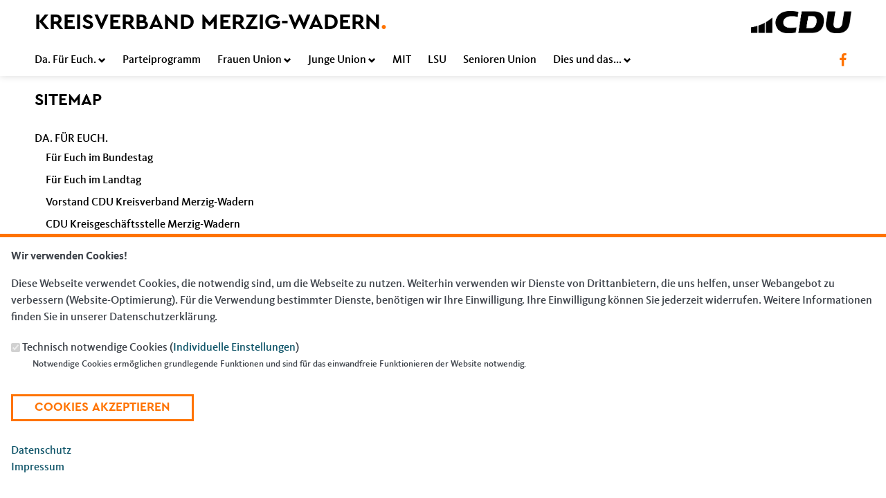

--- FILE ---
content_type: text/html; charset=utf-8
request_url: https://www.cdu-merzig-wadern.de/sitemap
body_size: 6888
content:
<!DOCTYPE html>
  <!--[if IEMobile 7]><html class="no-js ie iem7" lang="de" dir="ltr"><![endif]-->
  <!--[if lte IE 6]><html class="no-js ie lt-ie9 lt-ie8 lt-ie7" lang="de" dir="ltr"><![endif]-->
  <!--[if (IE 7)&(!IEMobile)]><html class="no-js ie lt-ie9 lt-ie8" lang="de" dir="ltr"><![endif]-->
  <!--[if IE 8]><html class="no-js ie lt-ie9" lang="de" dir="ltr"><![endif]-->
  <!--[if (gte IE 9)|(gt IEMobile 7)]><html class="no-js ie" lang="de" dir="ltr" prefix="og: http://ogp.me/ns# article: http://ogp.me/ns/article# book: http://ogp.me/ns/book# profile: http://ogp.me/ns/profile# video: http://ogp.me/ns/video# product: http://ogp.me/ns/product# content: http://purl.org/rss/1.0/modules/content/ dc: http://purl.org/dc/terms/ foaf: http://xmlns.com/foaf/0.1/ rdfs: http://www.w3.org/2000/01/rdf-schema# sioc: http://rdfs.org/sioc/ns# sioct: http://rdfs.org/sioc/types# skos: http://www.w3.org/2004/02/skos/core# xsd: http://www.w3.org/2001/XMLSchema#"><![endif]-->
  <!--[if !IE]><!--><html class="no-js" lang="de" dir="ltr" prefix="og: http://ogp.me/ns# article: http://ogp.me/ns/article# book: http://ogp.me/ns/book# profile: http://ogp.me/ns/profile# video: http://ogp.me/ns/video# product: http://ogp.me/ns/product# content: http://purl.org/rss/1.0/modules/content/ dc: http://purl.org/dc/terms/ foaf: http://xmlns.com/foaf/0.1/ rdfs: http://www.w3.org/2000/01/rdf-schema# sioc: http://rdfs.org/sioc/ns# sioct: http://rdfs.org/sioc/types# skos: http://www.w3.org/2004/02/skos/core# xsd: http://www.w3.org/2001/XMLSchema#"><!--<![endif]-->
<head>
  <!--[if IE]><![endif]-->
<meta charset="utf-8" />
<base href="https://www.cdu-merzig-wadern.de/" />
<link rel="shortcut icon" href="https://www.cdu-merzig-wadern.de/sites/www.kv-merzig-wadern.cdu-saar.de/files/neu_schwarz.png" type="image/png" />
<link rel="profile" href="http://www.w3.org/1999/xhtml/vocab" />
<meta name="web_author" content="Union-Betriebs GmbH. https://www.ubg365.de/" />
<meta name="apple-mobile-web-app-title" content="" />
<meta name="referrer" content="strict-origin-when-cross-origin" />
<meta name="HandheldFriendly" content="true" />
<meta name="MobileOptimized" content="width" />
<meta http-equiv="cleartype" content="on" />
<link rel="apple-touch-icon-precomposed" href="https://www.cdu-merzig-wadern.de/sites/all/themes/ubg/cdu_saar/cdu_saar_2023/apple-touch-icon-precomposed-114x114.png" sizes="114x114" />
<link rel="apple-touch-icon-precomposed" href="https://www.cdu-merzig-wadern.de/sites/all/themes/ubg/cdu_saar/cdu_saar_2023/apple-touch-icon-precomposed-120x120.png" sizes="120x120" />
<link rel="apple-touch-icon-precomposed" href="https://www.cdu-merzig-wadern.de/sites/all/themes/ubg/cdu_saar/cdu_saar_2023/apple-touch-icon-precomposed-144x144.png" sizes="144x144" />
<link rel="apple-touch-icon-precomposed" href="https://www.cdu-merzig-wadern.de/sites/all/themes/ubg/cdu_saar/cdu_saar_2023/apple-touch-icon-precomposed-152x152.png" sizes="152x152" />
<link rel="apple-touch-icon-precomposed" href="https://www.cdu-merzig-wadern.de/sites/all/themes/ubg/cdu_saar/cdu_saar_2023/apple-touch-icon-precomposed-180x180.png" sizes="180x180" />
<link rel="apple-touch-icon-precomposed" href="https://www.cdu-merzig-wadern.de/sites/all/themes/ubg/cdu_saar/cdu_saar_2023/apple-touch-icon-precomposed-57x57.png" sizes="57x57" />
<link rel="apple-touch-icon-precomposed" href="https://www.cdu-merzig-wadern.de/sites/all/themes/ubg/cdu_saar/cdu_saar_2023/apple-touch-icon-precomposed-60x60.png" sizes="60x60" />
<link rel="apple-touch-icon-precomposed" href="https://www.cdu-merzig-wadern.de/sites/all/themes/ubg/cdu_saar/cdu_saar_2023/apple-touch-icon-precomposed-72x72.png" sizes="72x72" />
<link rel="apple-touch-icon-precomposed" href="https://www.cdu-merzig-wadern.de/sites/all/themes/ubg/cdu_saar/cdu_saar_2023/apple-touch-icon-precomposed-76x76.png" sizes="76x76" />
<meta name="generator" content="Drupal 7 (http://drupal.org)" />
<meta name="viewport" content="width=device-width, initial-scale=1.0, minimum-scale=1.0, maximum-scale=1.5" />
<link rel="canonical" href="https://www.cdu-merzig-wadern.de/sitemap" />
<link rel="shortlink" href="https://www.cdu-merzig-wadern.de/sitemap" />
<meta property="og:site_name" content="Kreisverband Merzig-Wadern" />
<meta property="og:type" content="article" />
<meta property="og:url" content="https://www.cdu-merzig-wadern.de/sitemap" />
<meta property="og:title" content="Sitemap" />
<meta name="twitter:card" content="summary" />
<meta name="twitter:url" content="https://www.cdu-merzig-wadern.de/sitemap" />
<meta name="twitter:title" content="Sitemap" />
<meta itemprop="name" content="Sitemap" />
  <title>Sitemap | Kreisverband Merzig-Wadern</title>
  <link type="text/css" rel="stylesheet" href="https://www.cdu-merzig-wadern.de/sites/www.kv-merzig-wadern.cdu-saar.de/files/advagg_css/css__NfW-j6J9cDzq6XGwdPUqLvaOez1eKEE2GuI8fvVc4KE__JSgglpozdjYuSIh4BReXDt8Bq4iddGMYkDQEoMUO3q0__CkIj7KaBw0kOf_v-X_NeJ_PGMjakieBgEeZe9CF7v5w.css" media="all" />
<link type="text/css" rel="stylesheet" href="https://www.cdu-merzig-wadern.de/sites/www.kv-merzig-wadern.cdu-saar.de/files/advagg_css/css__FUfWI39BbHsIvXEwtgm11EcIJesiOxvtfTfyCYJFFBk__SVqq9Y9spP4gjtl0a-5ok7_m4yYJfBBqdLYXzdU2Vcc__CkIj7KaBw0kOf_v-X_NeJ_PGMjakieBgEeZe9CF7v5w.css" media="all" />
<link type="text/css" rel="stylesheet" href="https://www.cdu-merzig-wadern.de/sites/www.kv-merzig-wadern.cdu-saar.de/files/advagg_css/css__4yVA0ERbah-YSX2K3yI-V5oPYTPmdU11oPSIs7AmbkY__9l3jZgOfS0WZiMM_A9fHhUUT5H2xcTP_azK3lUvEOXk__CkIj7KaBw0kOf_v-X_NeJ_PGMjakieBgEeZe9CF7v5w.css" media="all" />
<link type="text/css" rel="stylesheet" href="https://www.cdu-merzig-wadern.de/sites/www.kv-merzig-wadern.cdu-saar.de/files/advagg_css/css__mkS3uBeqFL7DJfJw-qAU5ZLlJWcQz8_k1x3DhT1gBDY__XkaxL8NmbLu36O1JpVEuuS10y1ELhcL12OHbCxAVwrI__CkIj7KaBw0kOf_v-X_NeJ_PGMjakieBgEeZe9CF7v5w.css" media="print" />

<!--[if lte IE 8]>
<link type="text/css" rel="stylesheet" href="https://www.cdu-merzig-wadern.de/sites/www.kv-merzig-wadern.cdu-saar.de/files/advagg_css/css__rh-PGoUr0FlD7hp5Aq7XHFmE2YayeewKb2ilEuqGlKc__zYcYMoahXyWXK1k-dLRY-TgBHT8b8dTplxdLgzhJUwc__CkIj7KaBw0kOf_v-X_NeJ_PGMjakieBgEeZe9CF7v5w.css" media="all" />
<![endif]-->
<style>
@import url("https://www.cdu-merzig-wadern.de/sites/all/themes/ubg/cdu_saar/cdu_saar_2023/css/?t9gp6d");
</style>
<link type="text/css" rel="stylesheet" href="https://www.cdu-merzig-wadern.de/sites/www.kv-merzig-wadern.cdu-saar.de/files/advagg_css/css__NtJCyCp-RRbd8Lf5lgJRRRJKpcvcSTnPstb2sY3XOA4__TbSSFRFgMu-4o3CLTWIC74sywYC-vt0g1dhXlo8AgHk__CkIj7KaBw0kOf_v-X_NeJ_PGMjakieBgEeZe9CF7v5w.css" media="all" />
</head>
<body class="html not-front not-logged-in page-sitemap section-sitemap no-region-header role-anonymous-user">
  <div id="background-wrap"></div>
  <a href="#skip-to-content" class="skip-link element-invisible element-focusable">Direkt zum Inhalt</a>
    <div  class="has-site-name has-socialmedia-navigation l-page has-no-sidebars">
  <header class="l-header" role="banner" id="page-header">
    <div class="l-branding-outer">
      
      <div class="l-branding l-branding-with-logo">
                <div class="site-name-box ">        
                    <h1 class="site-name"><a href="/" title="Startseite">Kreisverband Merzig-Wadern<span class="saar-dot">.</span></a></h1>
          
                  </div>
      	  

        	
        
                <div class="l-logo">
          <div id="logo">
          <a href="/" title="Startseite" rel="home" class="site-logo"><img src="https://www.cdu-merzig-wadern.de/sites/all/themes/ubg/cdu_saar/cdu_saar_2023/logo.png" alt="Logo" /></a>
                    </div>
        </div> 
              </div>
    </div>
    <div class="l-branding-gradient"></div>
    <div class="l-navigation-outer">
      <div class="l-navigation">
        		
        <!-- .btn-navbar is used as the toggle for collapsed navbar content -->
        <button type="button" class="navbar-toggle">
          <span class="sr-only">Toggle navigation</span>
          <span class="icon-bar"></span>
          <span class="icon-bar"></span>
          <span class="icon-bar"></span>
        </button>

        <a id="skip-to-mainnavi" class="skip-anchor"></a>
        <a href="sitemap#skip-to-content" class="skip-link">zum Hauptinhalt</a>
        <a href="sitemap#skip-to-footer" class="skip-link">zur Seitenübersicht im Seiten-Footer</a>

        		  <div class="socialmedia-navigation-wrapper"><ul id="socialmedia-navigation" class="socialmedia-navigation socialmedia-navigation-type-icon"><li class="item-facebook last item item-1"><a href="https://www.facebook.com/cdu.kreisverband.merzig.wadern" target="_blank" title="https://www.facebook.com/cdu.kreisverband.merzig.wadern" class="socialmedia-navigation-item socialmedia-navigation-item-facebook socialmedia-navigation-item-icon"><span class="fa fa-facebook socialmedia-icon fa-fw"><span class="link-title">Facebook</span></span></a></li>
</ul></div> 
		          
        <div class="navbar-collapse collapse">

                                                            <div class="l-region l-region--navigation">
    <nav id="block-system-main-menu" role="navigation" class="block block--system block--menu block--system-main-menu odd">
      
  <ul class="main-menu menu 2"><li class="first expanded menu-32150"><a href="/da-fuer-euch">Da. Für Euch.<span class="toggle-icon glyphicons halflings-chevron-down halflings"></span></a><ul class="main-menu menu 2"><li class="first mobileonly menu-32150"><a href="/da-fuer-euch">Da. Für Euch.</a></li>
<li class="first leaf menu-39208"><a href="/philip-hoffmann">Für Euch im Bundestag</a></li>
<li class="leaf menu-4979"><a href="/mitglieder-im-landtag">Für Euch im Landtag</a></li>
<li class="leaf menu-4972"><a href="/kreisverband/vorstand">Vorstand CDU Kreisverband Merzig-Wadern</a></li>
<li class="leaf menu-4983"><a href="/kreisgeschaeftstelle">CDU Kreisgeschäftsstelle Merzig-Wadern</a></li>
<li class="leaf menu-4980"><a href="/schlegel-friedrich" title="Landrätin Schlegel-Friedrich">Landrätin Schlegel-Friedrich</a></li>
<li class="leaf menu-4982"><a href="/kreistagsfraktion">CDU Kreistagsfraktion</a></li>
<li class="leaf menu-4989"><a href="/gemeindeverband-beckingen">CDU Gemeindeverband Beckingen</a></li>
<li class="leaf menu-4990"><a href="/gemeindeverband-losheim-am-see">CDU Gemeindeverband Losheim am See</a></li>
<li class="leaf menu-4987"><a href="https://www.cdu-merzig.de/" target="_blank">CDU Stadtverband Merzig</a></li>
<li class="leaf menu-4991"><a href="/gemeindeverband-mettlach">CDU Gemeindeverband Mettlach</a></li>
<li class="leaf menu-4992"><a href="https://www.cdu-perl.de/" target="_blank">CDU Gemeindeverband Perl</a></li>
<li class="leaf menu-4988"><a href="/stadtverband-wadern">CDU Stadtverband Wadern</a></li>
<li class="last leaf menu-4993"><a href="/gemeindeverband-weiskirchen">CDU Gemeindeverband Weiskirchen</a></li>
</ul></li>
<li class="leaf menu-39204"><a href="/www-cdu-merzig-wadern-de/parteiprogramm">Parteiprogramm</a></li>
<li class="expanded menu-32262"><a href="/frauenunion">Frauen Union<span class="toggle-icon glyphicons halflings-chevron-down halflings"></span></a><ul class="main-menu menu 2"><li class="mobileonly menu-32262"><a href="/frauenunion">Frauen Union</a></li>
<li class="first leaf menu-32266"><a href="/frauenunion/stadtverband-merzig">FU Stadtverband Merzig</a></li>
<li class="leaf menu-32264"><a href="/frauenunion/stadtverband-wadern">FU Stadtverband Wadern</a></li>
<li class="last leaf menu-32268"><a href="/frauenunion/gemeindeverband-weiskirchen">FU Gemeindeverband Weiskirchen</a></li>
</ul></li>
<li class="expanded menu-32234"><a href="/junge-union" title="Junge Union Kreisverband Merzig-Wadern">Junge Union<span class="toggle-icon glyphicons halflings-chevron-down halflings"></span></a><ul class="main-menu menu 2"><li class="mobileonly menu-32234"><a href="/junge-union" title="Junge Union Kreisverband Merzig-Wadern">Junge Union</a></li>
<li class="first leaf menu-32250"><a href="/ju-gemeindeverband-beckingen" title="Junge Union Beckingen">JU Gemeindeverband Beckingen</a></li>
<li class="leaf menu-32254"><a href="/junge-union-losheim-am-see" title="Junge Union Losheim am See">JU Gemeindeverband Losheim am See</a></li>
<li class="leaf menu-32246"><a href="/junge-union-merzig" title="Junge Union Merzig">JU Stadtverband Merzig</a></li>
<li class="leaf menu-32232"><a href="/junge-union-mettlach-perl" title="Junge Union Mettlach-Perl">JU Gemeindeverband Mettlach-Perl</a></li>
<li class="last leaf menu-32242"><a href="/junge-union-wadern" title="Junge Union Wadern">JU Stadtverband Wadern</a></li>
</ul></li>
<li class="leaf menu-32418"><a href="/MIT">MIT</a></li>
<li class="leaf menu-33002"><a href="/lsu" title="LSU">LSU</a></li>
<li class="leaf menu-32272"><a href="/senioren-union" title="Senioren Union Kreisverband Merzig-Wadern">Senioren Union</a></li>
<li class="last expanded menu-32228"><a href="/dies_und_das" title="Dies und das...">Dies und das...<span class="toggle-icon glyphicons halflings-chevron-down halflings"></span></a><ul class="main-menu menu 2"><li class="last mobileonly menu-32228"><a href="/dies_und_das" title="Dies und das...">Dies und das...</a></li>
<li class="first leaf menu-32224"><a href="/dies-und-das/archiv-menu" title="Archiv">Archiv</a></li>
<li class="leaf menu-4971"><a href="/bildergalerie" title="Bildergalerien">Bildergalerie des CDU Kreisverbandes Merzig-Wadern</a></li>
<li class="leaf menu-32238"><a href="/dies-und-das/glossar" title="Glossar">Glossar</a></li>
<li class="leaf menu-3351"><a href="/dies-und-das/links" title="Links">Links</a></li>
<li class="leaf menu-38312"><a href="/cdu-merzig-wadern-de/spende">Spende</a></li>
<li class="leaf menu-2314"><a href="/termine" title="Termine">Termine</a></li>
<li class="last leaf menu-33006"><a href="/in-gedenken-an-" title="In Gedenken an...">In Gedenken an...</a></li>
</ul></li>
</ul></nav>
  </div>
	
        </div>
          
      </div>
    </div>
    <div id="header-border"></div>
  </header>

  <div class="l-main">
        
        
    <div class="l-content" role="main">
            
      <a id="skip-to-content" class="skip-anchor"></a>
      <a href="sitemap#skip-to-mainnavi" class="skip-link">zur Hauptnavigation</a>  
      <a href="sitemap#skip-to-footer" class="skip-link">zur Seitenübersicht im Seiten-Footer</a>
        
                              <h1 class="page-title">Sitemap</h1>
                      
                
              
            	  
      <div id="main-content">
<div id="site-map">
  
  
  
  
  
      <div class="site-map-menus">
      <div class="site-map-box-menu site-map-box-menu-main-menu site-map-box"><div class="content"><ul class="site-map-menu"><li class="first expanded"><a href="/da-fuer-euch">Da. Für Euch.</a><ul class="site-map-menu"><li class="first leaf"><a href="/philip-hoffmann">Für Euch im Bundestag</a></li>
<li class="leaf"><a href="/mitglieder-im-landtag">Für Euch im Landtag</a></li>
<li class="leaf"><a href="/kreisverband/vorstand">Vorstand CDU Kreisverband Merzig-Wadern</a></li>
<li class="leaf"><a href="/kreisgeschaeftstelle">CDU Kreisgeschäftsstelle Merzig-Wadern</a></li>
<li class="leaf"><a href="/schlegel-friedrich" title="Landrätin Schlegel-Friedrich">Landrätin Schlegel-Friedrich</a></li>
<li class="leaf"><a href="/kreistagsfraktion">CDU Kreistagsfraktion</a></li>
<li class="leaf"><a href="/gemeindeverband-beckingen">CDU Gemeindeverband Beckingen</a></li>
<li class="leaf"><a href="/gemeindeverband-losheim-am-see">CDU Gemeindeverband Losheim am See</a></li>
<li class="leaf"><a href="https://www.cdu-merzig.de/" target="_blank">CDU Stadtverband Merzig</a></li>
<li class="leaf"><a href="/gemeindeverband-mettlach">CDU Gemeindeverband Mettlach</a></li>
<li class="leaf"><a href="https://www.cdu-perl.de/" target="_blank">CDU Gemeindeverband Perl</a></li>
<li class="leaf"><a href="/stadtverband-wadern">CDU Stadtverband Wadern</a></li>
<li class="last leaf"><a href="/gemeindeverband-weiskirchen">CDU Gemeindeverband Weiskirchen</a></li>
</ul></li>
<li class="leaf"><a href="/www-cdu-merzig-wadern-de/parteiprogramm">Parteiprogramm</a></li>
<li class="expanded"><a href="/frauenunion">Frauen Union</a><ul class="site-map-menu"><li class="first leaf"><a href="/frauenunion/stadtverband-merzig">FU Stadtverband Merzig</a></li>
<li class="leaf"><a href="/frauenunion/stadtverband-wadern">FU Stadtverband Wadern</a></li>
<li class="last leaf"><a href="/frauenunion/gemeindeverband-weiskirchen">FU Gemeindeverband Weiskirchen</a></li>
</ul></li>
<li class="expanded"><a href="/junge-union" title="Junge Union Kreisverband Merzig-Wadern">Junge Union</a><ul class="site-map-menu"><li class="first leaf"><a href="/ju-gemeindeverband-beckingen" title="Junge Union Beckingen">JU Gemeindeverband Beckingen</a></li>
<li class="leaf"><a href="/junge-union-losheim-am-see" title="Junge Union Losheim am See">JU Gemeindeverband Losheim am See</a></li>
<li class="leaf"><a href="/junge-union-merzig" title="Junge Union Merzig">JU Stadtverband Merzig</a></li>
<li class="leaf"><a href="/junge-union-mettlach-perl" title="Junge Union Mettlach-Perl">JU Gemeindeverband Mettlach-Perl</a></li>
<li class="last leaf"><a href="/junge-union-wadern" title="Junge Union Wadern">JU Stadtverband Wadern</a></li>
</ul></li>
<li class="leaf"><a href="/MIT">MIT</a></li>
<li class="leaf"><a href="/lsu" title="LSU">LSU</a></li>
<li class="leaf"><a href="/senioren-union" title="Senioren Union Kreisverband Merzig-Wadern">Senioren Union</a></li>
<li class="last expanded"><a href="/dies_und_das" title="Dies und das...">Dies und das...</a><ul class="site-map-menu"><li class="first leaf"><a href="/dies-und-das/archiv-menu" title="Archiv">Archiv</a></li>
<li class="leaf"><a href="/bildergalerie" title="Bildergalerien">Bildergalerie des CDU Kreisverbandes Merzig-Wadern</a></li>
<li class="leaf"><a href="/dies-und-das/glossar" title="Glossar">Glossar</a></li>
<li class="leaf"><a href="/dies-und-das/links" title="Links">Links</a></li>
<li class="leaf"><a href="/cdu-merzig-wadern-de/spende">Spende</a></li>
<li class="leaf"><a href="/termine" title="Termine">Termine</a></li>
<li class="last leaf"><a href="/in-gedenken-an-" title="In Gedenken an...">In Gedenken an...</a></li>
</ul></li>
</ul></div></div>    </div>
  
  
  
  </div>
</div>
        
          </div>

        
        
        
  </div>

  <footer class="l-footer" role="contentinfo">
	<div class="footer-wrapper">
	  <a id="skip-to-footer" class="skip-anchor"></a>
	  <a href="sitemap#skip-to-mainnavi" class="skip-link">zur Hauptnavigation</a>  
	  <a href="sitemap#skip-to-content" class="skip-link">zum Hauptinhalt</a>
	  <h1 class="element-invisible">Fußbereich</h1>
      <div class="footer-content-wrapper">
          <div class="l-region l-region--footer blocks-count-1">
    <div id="block-bean-footer-block" class="block block--bean block--bean-footer-block odd last block-1 block--footer-block">
        <div class="block__content">
    <div class="entity entity-bean bean-footer-block bean-no-margin fullscreen footer-block-4 clearfix" about="/block/footer-block" class="entity entity-bean bean-footer-block bean-no-margin fullscreen footer-block-4">
  		  
	<div class="content bean-content" >
    <div class="field field-name-field-footercontentblock field-type-field-collection field-label-hidden field--name-field-footercontentblock field--type-field-collection field--label-hidden"><div class="field__items field-items "><div class="field__item field-item field-footercontentblock-item even field-item-1 field-item-first"><div class="entity entity-field-collection-item field-collection-item-field-footercontentblock clearfix" about="/field-collection/field-footercontentblock/1" class="entity entity-field-collection-item field-collection-item-field-footercontentblock">
  <div class="content">
    <h2 class="block__title block-title field-blocktitle field-blocktitle-spenden">Spenden</h2><div class="field field-name-field-footer-links field-type-link-field field-label-hidden field--name-field-footer-links field--type-link-field field--label-hidden"><div class="field__items field-items "><div class="field__item field-item even field-item-1"><a href="https://www.cdu-merzig-wadern.de/cdu-merzig-wadern-de/spende" target="_blank" rel="nofollow">Unterstützen Sie den CDU Kreisverband Merzig-Wadern!</a></div></div></div>  </div>
</div>
</div><div class="field__item field-item field-footercontentblock-item odd field-item-2 field-item-second"><div class="entity entity-field-collection-item field-collection-item-field-footercontentblock clearfix" about="/field-collection/field-footercontentblock/2" class="entity entity-field-collection-item field-collection-item-field-footercontentblock">
  <div class="content">
    <h2 class="block__title block-title field-blocktitle field-blocktitle-im-web">Im Web</h2><div class="field field-name-field-footer-links field-type-link-field field-label-hidden field--name-field-footer-links field--type-link-field field--label-hidden"><div class="field__items field-items "><div class="field__item field-item even field-item-1"><a href="https://www.cdu-saar.de/" target="_blank" title="CDU Landtagsfraktion" rel="nofollow">CDU Saar</a></div><div class="field__item field-item odd field-item-2"><a href="https://www.cda-saar.de/" target="_blank" title="CDA Saar" rel="nofollow">Christlich-Demokratische Arbeitnehmerschaft Saar</a></div><div class="field__item field-item even field-item-3"><a href="https://www.jusaar.de/" target="_blank" title="JU Saar" rel="nofollow">Junge Union Saar</a></div><div class="field__item field-item odd field-item-4"><a href="https://www.mit-saar.de/" target="_blank" title="MIT Saar" rel="nofollow">Mittelstands- und Wirtschaftsunion Saar</a></div><div class="field__item field-item even field-item-5"><a href="https://www.cdu.de" target="_blank" title="CDU Deutschlands" rel="nofollow">CDU Deutschland</a></div><div class="field__item field-item odd field-item-6"><a href="https://www.cducsu.de/" target="_blank" rel="nofollow">CDU/CSU Bundestagsfraktion</a></div></div></div>  </div>
</div>
</div><div class="field__item field-item field-footercontentblock-item even field-item-3 field-item-third"><div class="entity entity-field-collection-item field-collection-item-field-footercontentblock clearfix" about="/field-collection/field-footercontentblock/3" class="entity entity-field-collection-item field-collection-item-field-footercontentblock">
  <div class="content">
    <h2 class="block__title block-title field-blocktitle field-blocktitle-links">Links</h2><div class="field field-name-field-footer-links field-type-link-field field-label-hidden field--name-field-footer-links field--type-link-field field--label-hidden"><div class="field__items field-items "><div class="field__item field-item even field-item-1"><a href="https://www.cdu-merzig-wadern.de/node/408" target="_blank" rel="nofollow">Impressum</a></div><div class="field__item field-item odd field-item-2"><a href="https://www.cdu-merzig-wadern.de/sitemap" target="_blank" class="active">Sitemap</a></div><div class="field__item field-item even field-item-3"><a href="https://www.cdu-merzig-wadern.de/datenschutz" target="_blank">Datenschutz</a></div></div></div>  </div>
</div>
</div><div class="field__item field-item field-footercontentblock-item odd field-item-4 views-row-fourth"><div class="entity entity-field-collection-item field-collection-item-field-footercontentblock clearfix" about="/field-collection/field-footercontentblock/5" class="entity entity-field-collection-item field-collection-item-field-footercontentblock">
  <div class="content">
    <div class="field field-name-field-footer-sociallinks field-type-linkimagefield field-label-hidden field--name-field-footer-sociallinks field--type-linkimagefield field--label-hidden"><div class="field__items field-items "><div class="field__item field-item even field-item-1"><a href="https://www.facebook.com/cdu.kreisverband.merzig.wadern/" title="Facebook" target="_blank" rel="nofollow" class=""><img typeof="foaf:Image" class="image-landscape" src="https://www.cdu-merzig-wadern.de/sites/www.kv-merzig-wadern.cdu-saar.de/files/styles/footerimage/public/ui-elemente/footer-facebook-128x41.jpg?itok=ZQRut4V7" width="128" height="41" alt="Facebook" title="Facebook" /></a></div></div></div>  </div>
</div>
</div></div></div>	</div>
</div>
  </div>
</div>
  </div>
      </div>
    </div>
	  </footer>
</div>
  <script type="text/javascript" src="https://www.cdu-merzig-wadern.de/misc/jquery.js?v=1.4.4"></script>
<script type="text/javascript" src="https://www.cdu-merzig-wadern.de/misc/jquery-extend-3.4.0.js?v=1.4.4"></script>
<script type="text/javascript" src="https://www.cdu-merzig-wadern.de/misc/jquery-html-prefilter-3.5.0-backport.js?v=1.4.4"></script>
<script type="text/javascript" src="https://www.cdu-merzig-wadern.de/misc/jquery.once.js?v=1.2"></script>
<script type="text/javascript" src="https://www.cdu-merzig-wadern.de/misc/drupal.js?t9gp6d"></script>
<script type="text/javascript" src="https://www.cdu-merzig-wadern.de/sites/all/themes/omega/omega/js/no-js.js?t9gp6d"></script>
<script type="text/javascript" src="https://www.cdu-merzig-wadern.de/sites/all/modules/beautytips/js/jquery.bt.min.js?v=0.9.5-rc1"></script>
<script type="text/javascript" src="https://www.cdu-merzig-wadern.de/sites/all/modules/beautytips/js/beautytips.min.js?v=7.x-2.x"></script>
<script type="text/javascript" src="https://www.cdu-merzig-wadern.de/misc/ajax.js?v=7.105"></script>
<script type="text/javascript" src="https://www.cdu-merzig-wadern.de/sites/all/modules/admin_menu/admin_devel/admin_devel.js?t9gp6d"></script>
<script type="text/javascript" src="https://www.cdu-merzig-wadern.de/sites/all/modules/spamspan/spamspan.js?t9gp6d"></script>

<!--[if (gte IE 6)&(lte IE 8)]>
<script type="text/javascript" src="https://www.cdu-merzig-wadern.de/sites/all/themes/ubg/cdu_saar/cdu_saar_2023/libraries/html5shiv/html5shiv.min.js?t9gp6d"></script>
<![endif]-->

<!--[if (gte IE 6)&(lte IE 8)]>
<script type="text/javascript" src="https://www.cdu-merzig-wadern.de/sites/all/themes/ubg/cdu_saar/cdu_saar_2023/libraries/html5shiv/html5shiv-printshiv.min.js?t9gp6d"></script>
<![endif]-->
<script type="text/javascript" src="https://www.cdu-merzig-wadern.de/sites/www.kv-merzig-wadern.cdu-saar.de/files/languages/de_YSP5OnrJbB1A6Q_Vw2B9L_W19a5uy2xFCtrKMcvFfgs.js?t9gp6d"></script>
<script type="text/javascript" src="https://www.cdu-merzig-wadern.de/sites/all/modules/colorbox/js/colorbox.js?t9gp6d"></script>
<script type="text/javascript" src="https://www.cdu-merzig-wadern.de/sites/all/modules/colorbox/styles/default/colorbox_style.js?t9gp6d"></script>
<script type="text/javascript" src="https://www.cdu-merzig-wadern.de/sites/all/modules/colorbox/js/colorbox_load.js?t9gp6d"></script>
<script type="text/javascript" src="https://www.cdu-merzig-wadern.de/sites/all/modules/ubg/ubg_cookies/js/ubg_cookies_banner.js?t9gp6d"></script>
<script type="text/javascript" src="https://www.cdu-merzig-wadern.de/misc/progress.js?v=7.105"></script>
<script type="text/javascript" src="https://www.cdu-merzig-wadern.de/sites/all/themes/ubg/ubg_omega/js/jquery.dotdotdot-1.5.6-packed.js?t9gp6d"></script>
<script type="text/javascript" src="https://www.cdu-merzig-wadern.de/sites/all/themes/ubg/ubg_omega/js/ubg-omega-nonie8.js?t9gp6d"></script>
<script type="text/javascript" src="https://www.cdu-merzig-wadern.de/sites/all/modules/colorbox_node/colorbox_node.js?t9gp6d"></script>
<script type="text/javascript" src="https://www.cdu-merzig-wadern.de/sites/all/themes/ubg/ubg_omega/js/ubg-omega.functions.js?t9gp6d"></script>
<script type="text/javascript" src="https://www.cdu-merzig-wadern.de/sites/all/themes/ubg/ubg_omega/js/ubg-omega.onepage.functions.js?t9gp6d"></script>
<script type="text/javascript" src="https://www.cdu-merzig-wadern.de/sites/all/themes/ubg/ubg_omega/js/ubg-omega.behaviors.js?t9gp6d"></script>
<script type="text/javascript" src="https://www.cdu-merzig-wadern.de/sites/all/themes/ubg/ubg_omega/js/ubg-omega-youtube.functions.js?t9gp6d"></script>
<script type="text/javascript" src="https://www.cdu-merzig-wadern.de/sites/all/themes/ubg/cdu_saar/cdu_saar_lv/js/cdu-saar-lv.functions.js?t9gp6d"></script>
<script type="text/javascript" src="https://www.cdu-merzig-wadern.de/sites/all/themes/ubg/cdu_saar/cdu_saar_lv/js/cdu-saar-lv.behaviors.js?t9gp6d"></script>
<script type="text/javascript" src="https://www.cdu-merzig-wadern.de/sites/all/themes/ubg/cdu_saar/cdu_saar_2021/js/cdu-saar-2021.behaviors.js?t9gp6d"></script>
<script type="text/javascript" src="https://www.cdu-merzig-wadern.de/sites/all/themes/ubg/ubg_omega/js/matchMedia.js?t9gp6d"></script>
<script type="text/javascript" src="https://www.cdu-merzig-wadern.de/sites/all/themes/ubg/ubg_omega/js/matchMedia.addListener.js?t9gp6d"></script>
<script type="text/javascript" src="https://www.cdu-merzig-wadern.de/sites/all/themes/omega/omega/js/omega.mediaqueries.min.js?t9gp6d"></script>
<script type="text/javascript" src="https://www.cdu-merzig-wadern.de/sites/all/themes/ubg/ubg_omega/js/ubg-omega.mobile-navi.js?t9gp6d"></script>
<script type="text/javascript">
<!--//--><![CDATA[//><!--
jQuery.extend(Drupal.settings, {"basePath":"\/","pathPrefix":"","setHasJsCookie":0,"ubgOmega":{"scrollspyOffset":null},"ajaxPageState":{"theme":"cdu_saar_2023","theme_token":"VFqsek0Q4dunMfz1TF930SvfWmkCMNm4_uVZr9JeD6A","css":{"sites\/all\/themes\/omega\/omega\/css\/modules\/system\/system.base.css":1,"sites\/all\/themes\/omega\/omega\/css\/modules\/system\/system.menus.theme.css":1,"sites\/all\/themes\/omega\/omega\/css\/modules\/system\/system.messages.theme.css":1,"sites\/all\/themes\/omega\/omega\/css\/modules\/system\/system.theme.css":1,"sites\/all\/modules\/simplenews\/simplenews.css":1,"sites\/all\/modules\/calendar\/css\/calendar_multiday.css":1,"sites\/all\/modules\/calendar_tooltips\/calendar_tooltips.css":1,"sites\/all\/modules\/colorbox_node\/colorbox_node.css":1,"sites\/all\/modules\/date\/date_api\/date.css":1,"sites\/all\/modules\/date\/date_popup\/themes\/datepicker.1.7.css":1,"sites\/all\/themes\/omega\/omega\/css\/modules\/aggregator\/aggregator.theme.css":1,"sites\/all\/modules\/date\/date_repeat_field\/date_repeat_field.css":1,"sites\/all\/modules\/field_hidden\/field_hidden.css":1,"modules\/node\/node.css":1,"sites\/all\/themes\/omega\/omega\/css\/modules\/comment\/comment.theme.css":1,"sites\/all\/modules\/ubg\/ubg_bean_masonry\/assets\/css\/ubg_bean_masonry.css":1,"sites\/all\/modules\/ubg\/ubg_bean_slideshow\/css\/ubg_bean_slideshow.css":1,"sites\/all\/modules\/ubg\/ubg_cdu_circle\/assets\/css\/ubg_cdu_circle.css":1,"sites\/all\/themes\/omega\/omega\/css\/modules\/field\/field.theme.css":1,"sites\/all\/modules\/ubg\/ubg_form_elements\/ubg_form_elements.css":1,"sites\/all\/modules\/ubg\/ubg_metatag\/css\/ubg_metatag.css":1,"sites\/all\/modules\/ubg\/ubg_one_click_share\/css\/ubg_one_click_share.css":1,"sites\/all\/themes\/omega\/omega\/css\/modules\/search\/search.theme.css":1,"sites\/all\/modules\/ubg\/ubg_reminder\/css\/ubg_reminder.css":1,"sites\/all\/modules\/ubg\/ubg_share\/css\/ubg_share.css":1,"sites\/all\/modules\/ubg\/ubg_bean_slideshow\/modules\/ubg_slideshow_link\/css\/ubg_slideshow_link.css":1,"sites\/all\/modules\/ubg\/ubg_social_sharing\/assets\/css\/ubg_social_sharing.css":1,"sites\/all\/modules\/webform_confirm_email\/webform_confirm_email.css":1,"sites\/all\/modules\/views\/css\/views.css":1,"sites\/all\/modules\/lazyloader\/lazyloader.css":1,"sites\/all\/themes\/omega\/omega\/css\/modules\/user\/user.base.css":1,"sites\/all\/themes\/omega\/omega\/css\/modules\/user\/user.theme.css":1,"sites\/all\/modules\/colorbox\/styles\/default\/colorbox_style.css":1,"sites\/all\/modules\/ctools\/css\/ctools.css":1,"sites\/all\/modules\/panels\/css\/panels.css":1,"sites\/all\/modules\/site_map\/site_map.theme.css":1,"sites\/all\/libraries\/fontello\/css\/fontello.css":1,"sites\/all\/modules\/ubg\/ubg_cookies\/theme\/ubg_cookies_banner.css":1,"sites\/all\/themes\/ubg\/ubg_omega\/css\/ubg-omega.normalize.css":1,"sites\/all\/themes\/ubg\/ubg_omega\/css\/ubg-omega.hacks.css":1,"sites\/all\/themes\/ubg\/ubg_omega\/css\/ubg-omega.styles.css":1,"sites\/all\/themes\/ubg\/ubg_omega\/css\/glyphicons-regular.css":1,"sites\/all\/themes\/ubg\/ubg_omega\/css\/glyphicons-halflings.css":1,"sites\/all\/themes\/ubg\/ubg_omega\/css\/glyphicons-filetypes.css":1,"sites\/all\/themes\/ubg\/ubg_omega\/css\/glyphicons-social.css":1,"sites\/all\/themes\/ubg\/ubg_omega\/css\/genericons.css":1,"sites\/all\/themes\/ubg\/ubg_omega\/css\/font-awesome.css":1,"sites\/all\/themes\/ubg\/ubg_omega\/css\/fontawesome-5.15.2.css":1,"sites\/all\/themes\/ubg\/ubg_omega\/css\/fontawesome-6.4.2.css":1,"sites\/all\/themes\/ubg\/ubg_omega\/css\/material-icons.css":1,"sites\/all\/themes\/ubg\/ubg_omega\/css\/material-symbols.css":1,"sites\/all\/themes\/ubg\/cdu_saar\/cdu_saar_lv\/css\/cdu-saar-lv.normalize.css":1,"sites\/all\/themes\/ubg\/cdu_saar\/cdu_saar_lv\/css\/cdu-saar-lv.hacks.css":1,"sites\/all\/themes\/ubg\/cdu_saar\/cdu_saar_lv\/css\/cdu-saar-lv.styles.css":1,"sites\/all\/themes\/ubg\/cdu_saar\/cdu_saar_2021\/css\/cdu-saar-2021.normalize.css":1,"sites\/all\/themes\/ubg\/cdu_saar\/cdu_saar_2021\/css\/cdu-saar-2021.hacks.css":1,"sites\/all\/themes\/ubg\/cdu_saar\/cdu_saar_2021\/css\/cdu-saar-2021.styles.css":1,"sites\/all\/themes\/ubg\/cdu_saar\/cdu_saar_2023\/css\/cdu-saar-2023.normalize.css":1,"sites\/all\/themes\/ubg\/cdu_saar\/cdu_saar_2023\/css\/cdu-saar-2023.hacks.css":1,"sites\/all\/themes\/ubg\/cdu_saar\/cdu_saar_2023\/css\/cdu-saar-2023.styles.css":1,"sites\/all\/themes\/ubg\/ubg_omega\/css\/ubg-omega.print.css":1,"sites\/all\/themes\/ubg\/cdu_saar\/cdu_saar_lv\/css\/cdu-saar-lv.print.css":1,"sites\/all\/themes\/ubg\/cdu_saar\/cdu_saar_2021\/css\/cdu-saar-2021.print.css":1,"sites\/all\/themes\/ubg\/cdu_saar\/cdu_saar_2023\/css\/cdu-saar-2023.print.css":1,"sites\/all\/themes\/ubg\/ubg_omega\/css\/ubg-omega.no-query.css":1,"sites\/all\/themes\/ubg\/cdu_saar\/cdu_saar_lv\/css\/cdu-saar-lv.no-query.css":1,"sites\/all\/themes\/ubg\/ubg_omega\/css\/ubg-omega.navigation.css":1,"sites\/all\/themes\/ubg\/cdu_saar\/cdu_saar_2023\/css\/":1},"js":{"misc\/jquery.js":1,"misc\/jquery-extend-3.4.0.js":1,"misc\/jquery-html-prefilter-3.5.0-backport.js":1,"misc\/jquery.once.js":1,"misc\/drupal.js":1,"sites\/all\/themes\/omega\/omega\/js\/no-js.js":1,"sites\/all\/modules\/beautytips\/js\/jquery.bt.min.js":1,"sites\/all\/modules\/beautytips\/js\/beautytips.min.js":1,"misc\/ajax.js":1,"sites\/all\/modules\/admin_menu\/admin_devel\/admin_devel.js":1,"sites\/all\/modules\/spamspan\/spamspan.js":1,"sites\/all\/themes\/ubg\/cdu_saar\/cdu_saar_2023\/libraries\/html5shiv\/html5shiv.min.js":1,"sites\/all\/themes\/ubg\/cdu_saar\/cdu_saar_2023\/libraries\/html5shiv\/html5shiv-printshiv.min.js":1,"public:\/\/languages\/de_YSP5OnrJbB1A6Q_Vw2B9L_W19a5uy2xFCtrKMcvFfgs.js":1,"sites\/all\/modules\/colorbox\/js\/colorbox.js":1,"sites\/all\/modules\/colorbox\/styles\/default\/colorbox_style.js":1,"sites\/all\/modules\/colorbox\/js\/colorbox_load.js":1,"sites\/all\/modules\/ubg\/ubg_cookies\/js\/ubg_cookies_banner.js":1,"misc\/progress.js":1,"sites\/all\/themes\/ubg\/ubg_omega\/js\/jquery.dotdotdot-1.5.6-packed.js":1,"sites\/all\/themes\/ubg\/ubg_omega\/js\/ubg-omega-nonie8.js":1,"sites\/all\/modules\/colorbox_node\/colorbox_node.js":1,"sites\/all\/themes\/ubg\/ubg_omega\/js\/ubg-omega.functions.js":1,"sites\/all\/themes\/ubg\/ubg_omega\/js\/ubg-omega.onepage.functions.js":1,"sites\/all\/themes\/ubg\/ubg_omega\/js\/ubg-omega.behaviors.js":1,"sites\/all\/themes\/ubg\/ubg_omega\/js\/ubg-omega-youtube.functions.js":1,"sites\/all\/themes\/ubg\/cdu_saar\/cdu_saar_lv\/js\/cdu-saar-lv.functions.js":1,"sites\/all\/themes\/ubg\/cdu_saar\/cdu_saar_lv\/js\/cdu-saar-lv.behaviors.js":1,"sites\/all\/themes\/ubg\/cdu_saar\/cdu_saar_2021\/js\/cdu-saar-2021.behaviors.js":1,"sites\/all\/themes\/ubg\/ubg_omega\/js\/matchMedia.js":1,"sites\/all\/themes\/ubg\/ubg_omega\/js\/matchMedia.addListener.js":1,"sites\/all\/themes\/omega\/omega\/js\/omega.mediaqueries.min.js":1,"sites\/all\/themes\/ubg\/ubg_omega\/js\/ubg-omega.mobile-navi.js":1}},"colorbox":{"opacity":"0.85","current":"{current} von {total}","previous":"\u00ab Zur\u00fcck","next":"Weiter \u00bb","close":"Schlie\u00dfen","maxWidth":"98%","maxHeight":"98%","fixed":true,"mobiledetect":false,"mobiledevicewidth":"480px","file_public_path":"\/sites\/www.kv-merzig-wadern.cdu-saar.de\/files","specificPagesDefaultValue":"admin*\nimagebrowser*\nimg_assist*\nimce*\nnode\/add\/*\nnode\/*\/edit\nprint\/*\nprintpdf\/*\nsystem\/ajax\nsystem\/ajax\/*"},"beautytips":{"calendar-tooltips":{"fill":"#F7F7F7","padding":8,"strokeStyle":"#B7B7B7","cornerRadius":0,"cssStyles":{"fontFamily":"\u0026quot;lucida grande\u0026quot;,tahoma,verdana,arial,sans-serif","fontSize":"11px"},"cssSelect":".calendar-calendar .mini-day-on a, .calendar-calendar .day a, .calendar-calendar .mini-day-on span, .calendar-calendar .day span","contentSelector":"$(this).next().html()","trigger":["mouseover","mouseout"],"list":["fill","padding","strokeStyle","cornerRadius","cssStyles","contentSelector","trigger"]}},"colorbox_node":{"width":"600px","height":"600px"},"omega":{"mediaQueries":{"media-query-mobile":"all and (max-width: 739px)","media-query-narrow":"all and (min-width: 740px) and (max-width: 979px)","media-query-normal":"all and (min-width: 980px)","media-query-wide":"all and (min-width: 1220px)","media-query-xxl":"all and (min-width: 1620px)"}}});
//--><!]]>
</script>
  </body>
</html>


--- FILE ---
content_type: text/html; charset=UTF-8
request_url: https://www.cdu-merzig-wadern.de/ubg_cookies/banner?d=/sitemap
body_size: 1134
content:
<div  class="ubg-cookies-banner ubg-cookies-banner-bottom">
  <div class="scrim"></div>
  <div class="banner">
    <div class="text">
      <p><strong>Wir verwenden Cookies!</strong></p>
<p>Diese Webseite verwendet Cookies, die notwendig sind, um die Webseite zu nutzen. Weiterhin verwenden wir Dienste von Drittanbietern, die uns helfen, unser Webangebot zu verbessern (Website-Optimierung). Für die Verwendung bestimmter Dienste, benötigen wir Ihre Einwilligung. Ihre Einwilligung können Sie jederzeit widerrufen. Weitere Informationen finden Sie in unserer Datenschutzerklärung.</p>
    </div>
    <div class="form">
      <form class="ubg-cookies-banner-form" action="/ubg_cookies/banner?d=/sitemap" method="post" id="ubg-cookies-banner-form" accept-charset="UTF-8"><div><div id="edit-cookies" class="form-wrapper"><div class="form-item form-type-checkbox form-item-basic form-disabled">
 <input class="cookie-type-basic cookie-type-checkbox form-checkbox" disabled="disabled" type="checkbox" id="edit-basic" name="basic" value="1" checked="checked" />  <label class="option" for="edit-basic">Technisch notwendige Cookies (<a href="/" class="cookie-details" data-ubg-cookies-type="basic">Individuelle Einstellungen</a>) </label>

<div class="description">Notwendige Cookies ermöglichen grundlegende Funktionen und sind für das einwandfreie Funktionieren der Website notwendig.</div>
</div>
<div class="cookie-details-container cookie-details-container-basic form-wrapper" data-cookie-type="basic" id="edit-basic-details"><div class="form-item form-type-checkbox form-item-has-js form-disabled">
 <input disabled="disabled" type="checkbox" id="edit-has-js" name="has_js" value="1" checked="checked" class="form-checkbox" />  <label class="option" for="edit-has-js">Javascript </label>

<div class="description">Dieser Cookie zeigt, ob in aktuellem Browser Javascript funktioniert.</div>
</div>
<div class="form-item form-type-checkbox form-item-ubg-cookies-set form-disabled">
 <input disabled="disabled" type="checkbox" id="edit-ubg-cookies-set" name="ubg_cookies_set" value="1" checked="checked" class="form-checkbox" />  <label class="option" for="edit-ubg-cookies-set">Cookie-Banner </label>

<div class="description">Dieser Cookie speichert die Präferenzen der Besucher, die in der Cookie-Box ausgewählt wurden.</div>
</div>
</div></div><input type="hidden" name="form_build_id" value="form-JcPtdTduuHJscSOwQD7nJmgAe2OdXMrry-sA9WgB3e0" />
<input type="hidden" name="form_id" value="ubg_cookies_banner_form" />
<div class="form-actions form-wrapper" id="edit-actions"><input class="ubg-cookies-submit ubg-cookies-submit-all form-submit" type="submit" id="edit-submit-all" name="submit_all" value="Cookies akzeptieren" /></div></div></form>    </div>
    <div class="links">
      <ul>
                <li>
          <a href="https://www.cdu-merzig-wadern.de/datenschutz?nobanner" target="_blank">Datenschutz</a>        </li>
                <li>
          <a href="https://www.cdu-merzig-wadern.de/impressum?nobanner" target="_blank">Impressum</a>        </li>
              </ul>
    </div>
  </div>
</div>

--- FILE ---
content_type: text/css
request_url: https://www.cdu-merzig-wadern.de/sites/www.kv-merzig-wadern.cdu-saar.de/files/advagg_css/css__mkS3uBeqFL7DJfJw-qAU5ZLlJWcQz8_k1x3DhT1gBDY__XkaxL8NmbLu36O1JpVEuuS10y1ELhcL12OHbCxAVwrI__CkIj7KaBw0kOf_v-X_NeJ_PGMjakieBgEeZe9CF7v5w.css
body_size: 1153
content:
.media-gallery,div.media{overflow:visible}.responsiveHeight{height:auto;padding:0 !important;position:relative;width:100%}.slider .field--name-field-media{position:static !important;width:100% !important;height:auto !important;overflow:visible}.slider .field--name-field-media .field__items{position:static !important;width:100% !important;height:auto !important;transform:none !important}.slider .field--name-field-media .field__items .field__item{float:none;margin-bottom:10px;position:static !important;width:100% !important;height:auto !important;transform:none !important}.slider-navi-prev,.slider-navi-next{display:none;visibility:hidden}.caption-item{height:auto;padding:5px 0}.comment-form{display:none;visibility:hidden}@font-face{font-family:"CDUKievit";font-weight:normal;font-style:normal;font-display:swap;src:url(https://www.cdu-merzig-wadern.de/sites/all/themes/ubg/ubg_omega/fonts/CDUKievitWeb-Medium.eot?1540372105) format("embedded-opentype");src:url(https://www.cdu-merzig-wadern.de/sites/all/themes/ubg/ubg_omega/fonts/CDUKievitWeb-Medium.eot?1540372105#iefix) format("embedded-opentype"),url(https://www.cdu-merzig-wadern.de/sites/all/themes/ubg/ubg_omega/fonts/CDUKievitWeb-Medium.woff?1540372105) format("woff")}@font-face{font-family:"CDUKievit Bold";font-weight:normal;font-style:normal;font-display:swap;src:url(https://www.cdu-merzig-wadern.de/sites/all/themes/ubg/ubg_omega/fonts/CDUKievitWeb-BoldItalic.eot?1540372105) format("embedded-opentype");src:url(https://www.cdu-merzig-wadern.de/sites/all/themes/ubg/ubg_omega/fonts/CDUKievitWeb-BoldItalic.eot?1540372105#iefix) format("embedded-opentype"),url(https://www.cdu-merzig-wadern.de/sites/all/themes/ubg/ubg_omega/fonts/CDUKievitWeb-BoldItalic.woff?1540372105) format("woff")}body{margin:0;padding:0;font-size:12pt;height:100%;background:#fff;width:100%;vertical-align:top}@page{margin-top:2cm;margin-bottom:2cm;margin-left:2cm;margin-right:2cm}.l-header,.l-footer,.l-region--sidebar-second,.l-breadcrumb,.l-messages,.tabs{display:none;visibility:hidden}.l-content{width:100% !important;background:#fff;padding-top:0 !important}div.social-sharing,a.skip-link,a#skip-to-content,div.slider-navigation{display:none;visibility:hidden}.file .file-icon,.glyphicons,.docreader-link,.readmore{display:none;visibility:hidden}.media-gallery .iframe,.ytplaybutton,.field-playbutton,.copyright{display:none;visibility:hidden}.media-gallery img{max-width:100% !important;height:auto !important;width:auto !important}.l-precontent .l-region>.block,.l-postcontent .l-region>.block{display:none;visibility:hidden}.l-precontent .l-region>.block.block--ubg-cdu-mix,.l-postcontent .l-region>.block.block--ubg-cdu-mix{display:block;visibility:visible}.l-precontent .l-region>.block.block--ubg-cdu-mix>.block__content>.block,.l-postcontent .l-region>.block.block--ubg-cdu-mix>.block__content>.block{display:none;visibility:hidden}.l-precontent .l-region>.block.block--ubg-cdu-mix>.block__content>.block.block--bean-sidebarmultiblock,.l-postcontent .l-region>.block.block--ubg-cdu-mix>.block__content>.block.block--bean-sidebarmultiblock{display:block;visibility:visible}.bean-bean-sidebarmultiblock .block__content,.bean-bean-sidebarmultiblock .bean-content,.block--bean-sidebarmultiblock .block__content,.block--bean-sidebarmultiblock .bean-content{padding-left:0 !important;padding-right:0 !important}.bean-bean-sidebarmultiblock .ui-accordion .ui-accordion-header,.block--bean-sidebarmultiblock .ui-accordion .ui-accordion-header{font-family:CDUKievit Bold,Arial,Helvetica,Verdana,sans-serif;border-bottom:0}.bean-bean-sidebarmultiblock .ui-accordion .ui-accordion-header span.ui-icon,.block--bean-sidebarmultiblock .ui-accordion .ui-accordion-header span.ui-icon{display:none;visibility:hidden}.bean-bean-sidebarmultiblock .ui-accordion .ui-accordion-header a,.block--bean-sidebarmultiblock .ui-accordion .ui-accordion-header a{overflow:visible;padding:0;text-overflow:visible;white-space:normal}
.bean-bean-sidebarmultiblock .ui-accordion .ui-accordion-content,.block--bean-sidebarmultiblock .ui-accordion .ui-accordion-content{display:block !important;border-color:#000}@font-face{font-family:"CDUKievit";font-weight:normal;font-style:normal;font-display:swap;src:url(https://www.cdu-merzig-wadern.de/sites/all/themes/ubg/ubg_omega/fonts/kievit_neu/CDUKievitWeb-Medium.eot?1540372105) format("embedded-opentype");src:url(https://www.cdu-merzig-wadern.de/sites/all/themes/ubg/ubg_omega/fonts/kievit_neu/CDUKievitWeb-Medium.eot?1540372105#iefix) format("embedded-opentype"),url(https://www.cdu-merzig-wadern.de/sites/all/themes/ubg/ubg_omega/fonts/kievit_neu/CDUKievitWeb-Medium.woff?1540372105) format("woff")}@font-face{font-family:"CDUKievit Bold";font-weight:normal;font-style:normal;font-display:swap;src:url(https://www.cdu-merzig-wadern.de/sites/all/themes/ubg/ubg_omega/fonts/kievit_neu/CDUKievitWeb-Bold.eot?1540372105) format("embedded-opentype");src:url(https://www.cdu-merzig-wadern.de/sites/all/themes/ubg/ubg_omega/fonts/kievit_neu/CDUKievitWeb-Bold.eot?1540372105#iefix) format("embedded-opentype"),url(https://www.cdu-merzig-wadern.de/sites/all/themes/ubg/ubg_omega/fonts/kievit_neu/CDUKievitWeb-Bold.woff?1540372105) format("woff")}@font-face{font-family:"CDUKievit Italic";font-weight:normal;font-style:normal;font-display:swap;src:url(https://www.cdu-merzig-wadern.de/sites/all/themes/ubg/ubg_omega/fonts/kievit_neu/CDUKievitWeb-MediumItalic.eot?1540372105) format("embedded-opentype");src:url(https://www.cdu-merzig-wadern.de/sites/all/themes/ubg/ubg_omega/fonts/kievit_neu/CDUKievitWeb-MediumItalic.eot?1540372105#iefix) format("embedded-opentype"),url(https://www.cdu-merzig-wadern.de/sites/all/themes/ubg/ubg_omega/fonts/kievit_neu/CDUKievitWeb-MediumItalic.woff?1540372105) format("woff")}@font-face{font-family:"CDUKievit Bold Italic";font-weight:normal;font-style:normal;font-display:swap;src:url(https://www.cdu-merzig-wadern.de/sites/all/themes/ubg/ubg_omega/fonts/kievit_neu/CDUKievitWeb-BoldItalic.eot?1540372105) format("embedded-opentype");src:url(https://www.cdu-merzig-wadern.de/sites/all/themes/ubg/ubg_omega/fonts/kievit_neu/CDUKievitWeb-BoldItalic.eot?1540372105#iefix) format("embedded-opentype"),url(https://www.cdu-merzig-wadern.de/sites/all/themes/ubg/ubg_omega/fonts/kievit_neu/CDUKievitWeb-BoldItalic.woff?1540372105) format("woff")}body{margin:0;padding:0;font-size:12pt;height:100%;background:#fff;width:100%;vertical-align:top}@page{margin-top:2cm;margin-bottom:2cm;margin-left:2cm;margin-right:2cm}.l-header,.l-footer,.l-region--sidebar-second,.l-breadcrumb,.l-messages,.tabs{display:none;visibility:hidden}.l-content{width:100% !important;background:#fff;padding-top:0 !important}div.social-sharing,a.skip-link,a#skip-to-content,div.slider-navigation{display:none;visibility:hidden}.file .file-icon,.glyphicons,.docreader-link,.readmore{display:none;visibility:hidden}.media-gallery .iframe,.ytplaybutton,.field-playbutton,.copyright{display:none;visibility:hidden}.media-gallery img{max-width:100% !important;height:auto !important;width:auto !important}.l-precontent .l-region>.block,.l-postcontent .l-region>.block{display:none;visibility:hidden}.l-precontent .l-region>.block.block--ubg-cdu-mix,.l-postcontent .l-region>.block.block--ubg-cdu-mix{display:block;visibility:visible}.l-precontent .l-region>.block.block--ubg-cdu-mix>.block__content>.block,.l-postcontent .l-region>.block.block--ubg-cdu-mix>.block__content>.block{display:none;visibility:hidden}.l-precontent .l-region>.block.block--ubg-cdu-mix>.block__content>.block.block--bean-sidebarmultiblock,.l-postcontent .l-region>.block.block--ubg-cdu-mix>.block__content>.block.block--bean-sidebarmultiblock{display:block;visibility:visible}.bean-bean-sidebarmultiblock .block__content,.bean-bean-sidebarmultiblock .bean-content,.block--bean-sidebarmultiblock .block__content,.block--bean-sidebarmultiblock .bean-content{padding-left:0 !important;padding-right:0 !important}
.bean-bean-sidebarmultiblock .ui-accordion .ui-accordion-header,.block--bean-sidebarmultiblock .ui-accordion .ui-accordion-header{font-family:CDUKievit Bold,Arial,Helvetica,Verdana,sans-serif;border-bottom:0}.bean-bean-sidebarmultiblock .ui-accordion .ui-accordion-header span.ui-icon,.block--bean-sidebarmultiblock .ui-accordion .ui-accordion-header span.ui-icon{display:none;visibility:hidden}.bean-bean-sidebarmultiblock .ui-accordion .ui-accordion-header a,.block--bean-sidebarmultiblock .ui-accordion .ui-accordion-header a{overflow:visible;padding:0;text-overflow:visible;white-space:normal}.bean-bean-sidebarmultiblock .ui-accordion .ui-accordion-content,.block--bean-sidebarmultiblock .ui-accordion .ui-accordion-content{display:block !important;border-color:#000}@font-face{font-family:"CDUKievit";font-weight:normal;font-style:normal;font-display:swap;src:url(https://www.cdu-merzig-wadern.de/sites/all/themes/ubg/ubg_omega/fonts/kievit_neu/CDUKievitWeb-Medium.eot?1540372105) format("embedded-opentype");src:url(https://www.cdu-merzig-wadern.de/sites/all/themes/ubg/ubg_omega/fonts/kievit_neu/CDUKievitWeb-Medium.eot?1540372105#iefix) format("embedded-opentype"),url(https://www.cdu-merzig-wadern.de/sites/all/themes/ubg/ubg_omega/fonts/kievit_neu/CDUKievitWeb-Medium.woff?1540372105) format("woff")}@font-face{font-family:"CDUKievit Bold";font-weight:normal;font-style:normal;font-display:swap;src:url(https://www.cdu-merzig-wadern.de/sites/all/themes/ubg/ubg_omega/fonts/kievit_neu/CDUKievitWeb-Bold.eot?1540372105) format("embedded-opentype");src:url(https://www.cdu-merzig-wadern.de/sites/all/themes/ubg/ubg_omega/fonts/kievit_neu/CDUKievitWeb-Bold.eot?1540372105#iefix) format("embedded-opentype"),url(https://www.cdu-merzig-wadern.de/sites/all/themes/ubg/ubg_omega/fonts/kievit_neu/CDUKievitWeb-Bold.woff?1540372105) format("woff")}@font-face{font-family:"CDUKievit Italic";font-weight:normal;font-style:normal;font-display:swap;src:url(https://www.cdu-merzig-wadern.de/sites/all/themes/ubg/ubg_omega/fonts/kievit_neu/CDUKievitWeb-MediumItalic.eot?1540372105) format("embedded-opentype");src:url(https://www.cdu-merzig-wadern.de/sites/all/themes/ubg/ubg_omega/fonts/kievit_neu/CDUKievitWeb-MediumItalic.eot?1540372105#iefix) format("embedded-opentype"),url(https://www.cdu-merzig-wadern.de/sites/all/themes/ubg/ubg_omega/fonts/kievit_neu/CDUKievitWeb-MediumItalic.woff?1540372105) format("woff")}@font-face{font-family:"CDUKievit Bold Italic";font-weight:normal;font-style:normal;font-display:swap;src:url(https://www.cdu-merzig-wadern.de/sites/all/themes/ubg/ubg_omega/fonts/kievit_neu/CDUKievitWeb-BoldItalic.eot?1540372105) format("embedded-opentype");src:url(https://www.cdu-merzig-wadern.de/sites/all/themes/ubg/ubg_omega/fonts/kievit_neu/CDUKievitWeb-BoldItalic.eot?1540372105#iefix) format("embedded-opentype"),url(https://www.cdu-merzig-wadern.de/sites/all/themes/ubg/ubg_omega/fonts/kievit_neu/CDUKievitWeb-BoldItalic.woff?1540372105) format("woff")}body{margin:0;padding:0;font-size:12pt;height:100%;background:#fff;width:100%;vertical-align:top}@page{margin-top:2cm;margin-bottom:2cm;margin-left:2cm;margin-right:2cm}.l-header,.l-footer,.l-region--sidebar-second,.l-breadcrumb,.l-messages,.tabs{display:none;visibility:hidden}.l-content{width:100% !important;background:#fff;padding-top:0 !important}div.social-sharing,a.skip-link,a#skip-to-content,div.slider-navigation{display:none;visibility:hidden}.file .file-icon,.glyphicons,.docreader-link,.readmore{display:none;visibility:hidden}.media-gallery .iframe,.ytplaybutton,.field-playbutton,.copyright{display:none;visibility:hidden}.media-gallery img{max-width:100% !important;height:auto !important;width:auto !important}.l-precontent .l-region>.block,.l-postcontent .l-region>.block{display:none;visibility:hidden}
.l-precontent .l-region>.block.block--ubg-cdu-mix,.l-postcontent .l-region>.block.block--ubg-cdu-mix{display:block;visibility:visible}.l-precontent .l-region>.block.block--ubg-cdu-mix>.block__content>.block,.l-postcontent .l-region>.block.block--ubg-cdu-mix>.block__content>.block{display:none;visibility:hidden}.l-precontent .l-region>.block.block--ubg-cdu-mix>.block__content>.block.block--bean-sidebarmultiblock,.l-postcontent .l-region>.block.block--ubg-cdu-mix>.block__content>.block.block--bean-sidebarmultiblock{display:block;visibility:visible}.bean-bean-sidebarmultiblock .block__content,.bean-bean-sidebarmultiblock .bean-content,.block--bean-sidebarmultiblock .block__content,.block--bean-sidebarmultiblock .bean-content{padding-left:0 !important;padding-right:0 !important}.bean-bean-sidebarmultiblock .ui-accordion .ui-accordion-header,.block--bean-sidebarmultiblock .ui-accordion .ui-accordion-header{font-family:CDUKievit Bold,Arial,Helvetica,Verdana,sans-serif;border-bottom:0}.bean-bean-sidebarmultiblock .ui-accordion .ui-accordion-header span.ui-icon,.block--bean-sidebarmultiblock .ui-accordion .ui-accordion-header span.ui-icon{display:none;visibility:hidden}.bean-bean-sidebarmultiblock .ui-accordion .ui-accordion-header a,.block--bean-sidebarmultiblock .ui-accordion .ui-accordion-header a{overflow:visible;padding:0;text-overflow:visible;white-space:normal}.bean-bean-sidebarmultiblock .ui-accordion .ui-accordion-content,.block--bean-sidebarmultiblock .ui-accordion .ui-accordion-content{display:block !important;border-color:#000}

--- FILE ---
content_type: application/javascript
request_url: https://www.cdu-merzig-wadern.de/sites/all/modules/colorbox/js/colorbox.js?t9gp6d
body_size: 1064
content:
/**
 * @file
 * Colorbox module init js.
 */

(function ($) {

Drupal.behaviors.initColorbox = {
  attach: function (context, settings) {
    if (!$.isFunction($('a, area, input', context).colorbox) || typeof settings.colorbox === 'undefined') {
      return;
    }

    if (settings.colorbox.mobiledetect && window.matchMedia) {
      // Disable Colorbox for small screens.
      var mq = window.matchMedia("(max-device-width: " + settings.colorbox.mobiledevicewidth + ")");
      if (mq.matches) {
        return;
      }
    }

    // Use "data-colorbox-gallery" if set otherwise use "rel".
    settings.colorbox.rel = function () {
      if ($(this).data('colorbox-gallery')) {
        return $(this).data('colorbox-gallery');
      }
      else {
        return $(this).attr('rel');
      }
    };

    $('.colorbox', context)
      .once('init-colorbox').each(function(){
        // Only images are supported for the "colorbox" class.
        // The "photo" setting forces the href attribute to be treated as an image.
        var extendParams = {
          photo: true
        };
        // If a title attribute is supplied, sanitize it.
        var title = $(this).attr('title');
        if (title) {
          extendParams.title = Drupal.colorbox.sanitizeMarkup(title);
        }
        $(this).colorbox($.extend({}, settings.colorbox, extendParams));
      });

    $(context).bind('cbox_complete', function () {
      Drupal.attachBehaviors($('#cboxLoadedContent'));
    });
  }
};

// Create colorbox namespace if it doesn't exist.
if (!Drupal.hasOwnProperty('colorbox')) {
  Drupal.colorbox = {};
}

/**
 * Global function to allow sanitizing captions and control strings.
 *
 * @param markup
 *   String containing potential markup.
 * @return @string
 *  Sanitized string with potentially dangerous markup removed.
 */
Drupal.colorbox.sanitizeMarkup = function(markup) {
  // If DOMPurify installed, allow some HTML. Otherwise, treat as plain text.
  if (typeof DOMPurify !== 'undefined') {
    var purifyConfig = {
      ALLOWED_TAGS: [
        'a',
        'b',
        'strong',
        'i',
        'em',
        'u',
        'cite',
        'code',
        'br'
      ],
      ALLOWED_ATTR: [
        'href',
        'hreflang',
        'title',
        'target'
      ]
    }
    if (Drupal.settings.hasOwnProperty('dompurify_custom_config')) {
      purifyConfig = Drupal.settings.dompurify_custom_config;
    }
    return DOMPurify.sanitize(markup, purifyConfig);
  }
  else {
    return Drupal.checkPlain(markup);
  }
}

})(jQuery);


--- FILE ---
content_type: application/javascript
request_url: https://www.cdu-merzig-wadern.de/sites/all/themes/ubg/cdu_saar/cdu_saar_lv/js/cdu-saar-lv.functions.js?t9gp6d
body_size: 951
content:
// slideshowResize wurde triggered in ubg-omega.functions.js, ubgOmegaResizeFunctions()
jQuery('.ubg-bean-slideshow-wrapper').live('slideshowResize', function(event, slideshowScreenParams) {
  var $slideshow = jQuery(event.currentTarget);
  $slideshow.find('.image-wrapper img').css('position', '');
  $slideshow.find('.image-wrapper img').css('top', '');
  if(ubgOmegaScreenParams.mobile) {
    var $image = $slideshow.find('.ubg-bean-slide .image-wrapper img');
    if ($image.length > 0) {
      var slideHeight = $image.height();
      $slideshow.height(slideHeight);
      $slideshow.find('.ubg-bean-slides-wrapper').height(slideHeight);
      $slideshow.find('.ubg-bean-slides-wrapper .ubg-bean-slide').height(slideHeight);
    }
    else {
      var slideHeight = Math.floor($slideshow.width() / 16 * 9);
      $slideshow.height(slideHeight);
      $slideshow.find('.ubg-bean-slides-wrapper').height(slideHeight);
      $slideshow.find('.ubg-bean-slides-wrapper .ubg-bean-slide').height(slideHeight);
      console.info('Slideshow ohne Bild', slideHeight);
    }
  }
  else {
    $slideshow.height('');
    $slideshow.find('.ubg-bean-slides-wrapper').height('');
    $slideshow.find('.ubg-bean-slides-wrapper .ubg-bean-slide').height('');
    $slideshow.find('.image-wrapper').each(function() {
      var $image = jQuery(this).children('img');
      if ($image.height() > jQuery(this).height()) {
        var diff = $image.height() - jQuery(this).height();
        $image.css('position', 'relative');
        $image.css('top', '-' + Math.ceil(diff/2) + 'px');
      }
    });
  }
  setTimeout(function() {
    $slideshow.iosSlider('update');
  }, 50);
});


function cduSaarLVSetToplink(settings) {
  //only for non onepage websites, because onepage sites use this functionality already
  if (settings.ubg_bean_onepage == undefined ) {
    show_toplink = 1;
    
    if(show_toplink && show_toplink == 1) {
      if (!jQuery('body').hasClass('body-onepage') && !jQuery('body').hasClass('maintenance-page')) {
        // Infinite Scroll ist vorhanden
        jQuery('body').append('<a href="#page-header" class="toplink"></a>');
        jQuery(window).scroll(function() {
          var st = jQuery(document).scrollTop();
          if (st > 0) {
            jQuery('a.toplink').show(750);
          }
          else {
            jQuery('a.toplink').hide(750);
          }
        });
      }


      jQuery('a.toplink').click(function(e) {
        e.preventDefault();
        var br = jQuery.browser;
        //console.log(br);
                
        if(br.safari === true) {
          //jQuery('body').scrollTop(0); 
          jQuery('html, body').animate({
            scrollTop: 0
          }, 1200);
          top.location.href = top.location.href + '#page-header';
        }
        else {
          jQuery('html').animate({
            scrollTop: 0
          }, 1200);
        }
      });
    }
  }
}



--- FILE ---
content_type: application/javascript
request_url: https://www.cdu-merzig-wadern.de/sites/all/modules/ubg/ubg_cookies/js/ubg_cookies_banner.js?t9gp6d
body_size: 751
content:
/**
 * Cookie-Banner
 * 
 * Attila Németh, UBG
 * 26.03.2020
 */

jQuery(document).ready(function() {
  var cookies = document.cookie.split('; ');
  var cookiesSet = false;
  for (let i in cookies) {
    var cookieParts = cookies[i].split('=');
    if (cookieParts[0] == 'ubg_cookies_set' && cookieParts[1] == '1') {
      cookiesSet = true;
    }
  }
  if (!cookiesSet) {
    ubgCookiesOpenBanner();
  }
  jQuery('.ubg-cookies-reset').click(function(e) {
    e.preventDefault();
    ubgCookiesOpenBanner();
  });
});

var ubgCookiesOpenBanner = function() {
  var $banner = jQuery('<div />').addClass('ubg-cookies-banner-loading').appendTo('body');
  jQuery.get('/ubg_cookies/banner?d=' + location.pathname + window.location.search.replace('?', '&'), function(response) {
    $banner.html(response);
    $banner.removeClass('ubg-cookies-banner-loading');
    $banner.find('.form-type-checkbox input').click(function() {
      $banner.find('.ubg-cookies-submit.ubg-cookies-submit-all').hide(200);
      $banner.find('.ubg-cookies-submit.ubg-cookies-submit-none').hide(200);
      $banner.find('.ubg-cookies-submit.ubg-cookies-submit-select').show(250);
    });
    $banner.find('a.cookie-details').click(function(e) {
      e.preventDefault();
      var detailsContainerClassName = 'cookie-details-container-' + jQuery(this).data('ubg-cookies-type');
      var $detailsContainer = $banner.find('.' + detailsContainerClassName);
      $detailsContainer.toggle(200);
    });
    let allChecked = true;
    $banner.find('.cookie-details-container').each(function() {
      allChecked = true;
      jQuery(this).find('input.form-checkbox').each(function() {
        if (!jQuery(this).attr('checked')) {
          allChecked = false;
        }
      });
      if (allChecked) {
        $banner.find('input.form-checkbox.cookie-type-' + jQuery(this).data('cookie-type')).attr('checked', true);
      }
    });
    $banner.find('.cookie-type-checkbox').each(function() {
      jQuery(this).click(function() {
        var $details = jQuery('div.cookie-details-container-' + jQuery(this).attr('id').replace(/^edit-/, ''));
        $details.find('input.form-checkbox').attr('checked', jQuery(this).attr('checked'));
      });
    });
  });
};